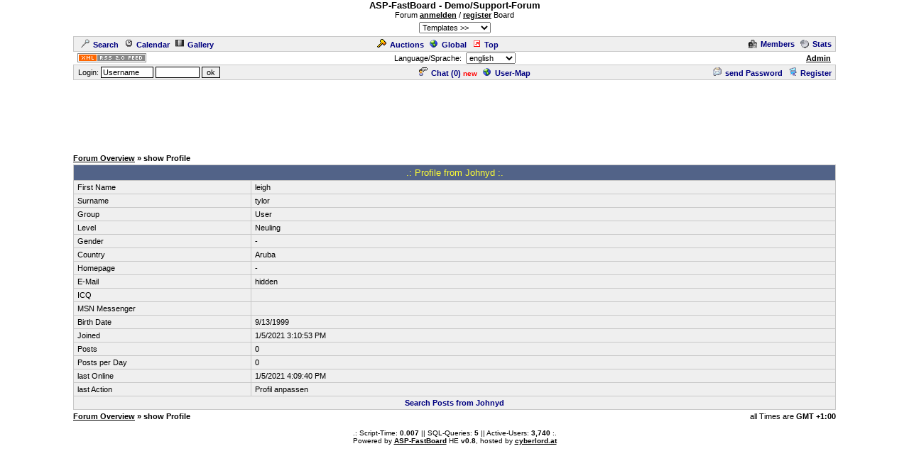

--- FILE ---
content_type: text/html; charset=utf-8
request_url: https://www.google.com/recaptcha/api2/aframe
body_size: 268
content:
<!DOCTYPE HTML><html><head><meta http-equiv="content-type" content="text/html; charset=UTF-8"></head><body><script nonce="d1bnX4jQeNqbbeXqj4zkUQ">/** Anti-fraud and anti-abuse applications only. See google.com/recaptcha */ try{var clients={'sodar':'https://pagead2.googlesyndication.com/pagead/sodar?'};window.addEventListener("message",function(a){try{if(a.source===window.parent){var b=JSON.parse(a.data);var c=clients[b['id']];if(c){var d=document.createElement('img');d.src=c+b['params']+'&rc='+(localStorage.getItem("rc::a")?sessionStorage.getItem("rc::b"):"");window.document.body.appendChild(d);sessionStorage.setItem("rc::e",parseInt(sessionStorage.getItem("rc::e")||0)+1);localStorage.setItem("rc::h",'1768951737347');}}}catch(b){}});window.parent.postMessage("_grecaptcha_ready", "*");}catch(b){}</script></body></html>